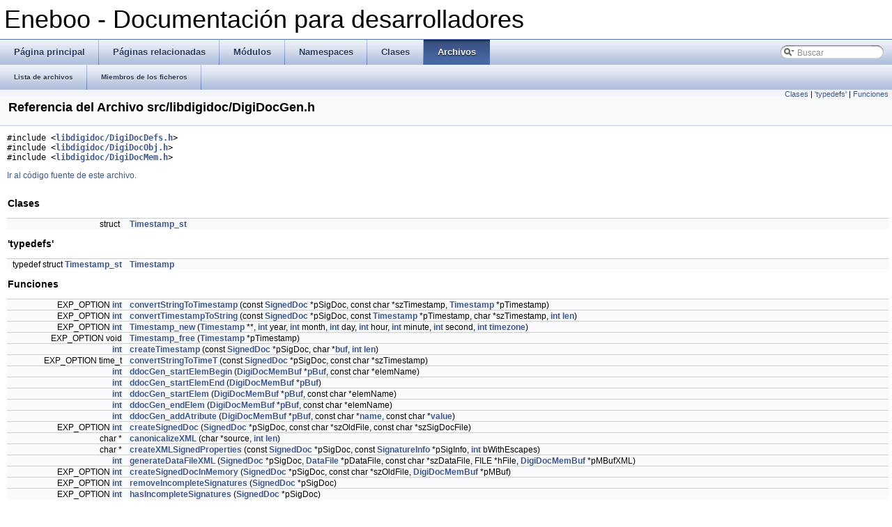

--- FILE ---
content_type: text/html
request_url: https://eneboo.org/eneboo-doxygen/html/_digi_doc_gen_8h.html
body_size: 4178
content:
<!DOCTYPE html PUBLIC "-//W3C//DTD XHTML 1.0 Transitional//EN" "http://www.w3.org/TR/xhtml1/DTD/xhtml1-transitional.dtd">
<html xmlns="http://www.w3.org/1999/xhtml">
<head>
<meta http-equiv="Content-Type" content="text/xhtml;charset=UTF-8"/>
<title>Eneboo - Documentación para desarrolladores: Referencia del Archivo src/libdigidoc/DigiDocGen.h</title>
<link href="tabs.css" rel="stylesheet" type="text/css"/>
<link href="search/search.css" rel="stylesheet" type="text/css"/>
<script type="text/javascript" src="search/search.js"></script>
<link href="doxygen.css" rel="stylesheet" type="text/css"/>
</head>
<body onload='searchBox.OnSelectItem(0);'>
<!-- Generado por Doxygen 1.7.4 -->
<script type="text/javascript"><!--
var searchBox = new SearchBox("searchBox", "search",false,'Buscar');
--></script>
<div id="top">
<div id="titlearea">
<table cellspacing="0" cellpadding="0">
 <tbody>
 <tr style="height: 56px;">
  <td style="padding-left: 0.5em;">
   <div id="projectname">Eneboo - Documentación para desarrolladores</div>
  </td>
 </tr>
 </tbody>
</table>
</div>
  <div id="navrow1" class="tabs">
    <ul class="tablist">
      <li><a href="index.html"><span>Página&#160;principal</span></a></li>
      <li><a href="pages.html"><span>Páginas&#160;relacionadas</span></a></li>
      <li><a href="modules.html"><span>Módulos</span></a></li>
      <li><a href="namespaces.html"><span>Namespaces</span></a></li>
      <li><a href="annotated.html"><span>Clases</span></a></li>
      <li class="current"><a href="files.html"><span>Archivos</span></a></li>
      <li id="searchli">
        <div id="MSearchBox" class="MSearchBoxInactive">
        <span class="left">
          <img id="MSearchSelect" src="search/mag_sel.png"
               onmouseover="return searchBox.OnSearchSelectShow()"
               onmouseout="return searchBox.OnSearchSelectHide()"
               alt=""/>
          <input type="text" id="MSearchField" value="Buscar" accesskey="S"
               onfocus="searchBox.OnSearchFieldFocus(true)" 
               onblur="searchBox.OnSearchFieldFocus(false)" 
               onkeyup="searchBox.OnSearchFieldChange(event)"/>
          </span><span class="right">
            <a id="MSearchClose" href="javascript:searchBox.CloseResultsWindow()"><img id="MSearchCloseImg" border="0" src="search/close.png" alt=""/></a>
          </span>
        </div>
      </li>
    </ul>
  </div>
  <div id="navrow2" class="tabs2">
    <ul class="tablist">
      <li><a href="files.html"><span>Lista&#160;de&#160;archivos</span></a></li>
      <li><a href="globals.html"><span>Miembros&#160;de&#160;los&#160;ficheros</span></a></li>
    </ul>
  </div>
</div>
<div class="header">
  <div class="summary">
<a href="#nested-classes">Clases</a> &#124;
<a href="#typedef-members">'typedefs'</a> &#124;
<a href="#func-members">Funciones</a>  </div>
  <div class="headertitle">
<div class="title">Referencia del Archivo src/libdigidoc/DigiDocGen.h</div>  </div>
</div>
<div class="contents">
<div class="textblock"><code>#include &lt;<a class="el" href="_digi_doc_defs_8h_source.html">libdigidoc/DigiDocDefs.h</a>&gt;</code><br/>
<code>#include &lt;<a class="el" href="_digi_doc_obj_8h_source.html">libdigidoc/DigiDocObj.h</a>&gt;</code><br/>
<code>#include &lt;<a class="el" href="_digi_doc_mem_8h_source.html">libdigidoc/DigiDocMem.h</a>&gt;</code><br/>
</div>
<p><a href="_digi_doc_gen_8h_source.html">Ir al código fuente de este archivo.</a></p>
<table class="memberdecls">
<tr><td colspan="2"><h2><a name="nested-classes"></a>
Clases</h2></td></tr>
<tr><td class="memItemLeft" align="right" valign="top">struct &#160;</td><td class="memItemRight" valign="bottom"><a class="el" href="struct_timestamp__st.html">Timestamp_st</a></td></tr>
<tr><td colspan="2"><h2><a name="typedef-members"></a>
'typedefs'</h2></td></tr>
<tr><td class="memItemLeft" align="right" valign="top">typedef struct <a class="el" href="struct_timestamp__st.html">Timestamp_st</a>&#160;</td><td class="memItemRight" valign="bottom"><a class="el" href="_digi_doc_gen_8h.html#a2a5c7ca6979060ad884cd825f99384a3">Timestamp</a></td></tr>
<tr><td colspan="2"><h2><a name="func-members"></a>
Funciones</h2></td></tr>
<tr><td class="memItemLeft" align="right" valign="top">EXP_OPTION <a class="el" href="qtextengine__win_8cpp.html#adb303b1206a926524b447da83714419b">int</a>&#160;</td><td class="memItemRight" valign="bottom"><a class="el" href="_digi_doc_gen_8h.html#a368a6f7dd2abcaf11d7cf0df80e82ab3">convertStringToTimestamp</a> (const <a class="el" href="struct_signed_doc__st.html">SignedDoc</a> *pSigDoc, const char *szTimestamp, <a class="el" href="struct_timestamp__st.html">Timestamp</a> *pTimestamp)</td></tr>
<tr><td class="memItemLeft" align="right" valign="top">EXP_OPTION <a class="el" href="qtextengine__win_8cpp.html#adb303b1206a926524b447da83714419b">int</a>&#160;</td><td class="memItemRight" valign="bottom"><a class="el" href="_digi_doc_gen_8h.html#a86c0d4abbaee1f6c297574e640a93bca">convertTimestampToString</a> (const <a class="el" href="struct_signed_doc__st.html">SignedDoc</a> *pSigDoc, const <a class="el" href="struct_timestamp__st.html">Timestamp</a> *pTimestamp, char *szTimestamp, <a class="el" href="qtextengine__win_8cpp.html#adb303b1206a926524b447da83714419b">int</a> <a class="el" href="xml_i_o_8h.html#ad8c3db4434e9cb5cd772cc009f40e856">len</a>)</td></tr>
<tr><td class="memItemLeft" align="right" valign="top">EXP_OPTION <a class="el" href="qtextengine__win_8cpp.html#adb303b1206a926524b447da83714419b">int</a>&#160;</td><td class="memItemRight" valign="bottom"><a class="el" href="_digi_doc_gen_8h.html#ac945c88a9cbb5bc2bfb12e55131c2949">Timestamp_new</a> (<a class="el" href="struct_timestamp__st.html">Timestamp</a> **, <a class="el" href="qtextengine__win_8cpp.html#adb303b1206a926524b447da83714419b">int</a> year, <a class="el" href="qtextengine__win_8cpp.html#adb303b1206a926524b447da83714419b">int</a> month, <a class="el" href="qtextengine__win_8cpp.html#adb303b1206a926524b447da83714419b">int</a> day, <a class="el" href="qtextengine__win_8cpp.html#adb303b1206a926524b447da83714419b">int</a> hour, <a class="el" href="qtextengine__win_8cpp.html#adb303b1206a926524b447da83714419b">int</a> minute, <a class="el" href="qtextengine__win_8cpp.html#adb303b1206a926524b447da83714419b">int</a> second, <a class="el" href="qtextengine__win_8cpp.html#adb303b1206a926524b447da83714419b">int</a> <a class="el" href="structtimezone.html">timezone</a>)</td></tr>
<tr><td class="memItemLeft" align="right" valign="top">EXP_OPTION void&#160;</td><td class="memItemRight" valign="bottom"><a class="el" href="_digi_doc_gen_8h.html#a655874b94b377145ba206d82ca0a13c8">Timestamp_free</a> (<a class="el" href="struct_timestamp__st.html">Timestamp</a> *pTimestamp)</td></tr>
<tr><td class="memItemLeft" align="right" valign="top"><a class="el" href="qtextengine__win_8cpp.html#adb303b1206a926524b447da83714419b">int</a>&#160;</td><td class="memItemRight" valign="bottom"><a class="el" href="_digi_doc_gen_8h.html#a4ece52e38f345bc68625bea8c38fc8df">createTimestamp</a> (const <a class="el" href="struct_signed_doc__st.html">SignedDoc</a> *pSigDoc, char *<a class="el" href="lpf_8c.html#aa0ff50f79c9fecd5bc33ce990e2ab592">buf</a>, <a class="el" href="qtextengine__win_8cpp.html#adb303b1206a926524b447da83714419b">int</a> <a class="el" href="xml_i_o_8h.html#ad8c3db4434e9cb5cd772cc009f40e856">len</a>)</td></tr>
<tr><td class="memItemLeft" align="right" valign="top">EXP_OPTION time_t&#160;</td><td class="memItemRight" valign="bottom"><a class="el" href="_digi_doc_gen_8h.html#aa2389a0de4964ae9d9c00c130be6300f">convertStringToTimeT</a> (const <a class="el" href="struct_signed_doc__st.html">SignedDoc</a> *pSigDoc, const char *szTimestamp)</td></tr>
<tr><td class="memItemLeft" align="right" valign="top"><a class="el" href="qtextengine__win_8cpp.html#adb303b1206a926524b447da83714419b">int</a>&#160;</td><td class="memItemRight" valign="bottom"><a class="el" href="_digi_doc_gen_8h.html#a09be7374f477865089b7d53cc10c8520">ddocGen_startElemBegin</a> (<a class="el" href="struct_digi_doc_mem_buf__st.html">DigiDocMemBuf</a> *<a class="el" href="libmng__types_8h.html#ac9e1188acf3ec18c2f235b00e58d276a">pBuf</a>, const char *elemName)</td></tr>
<tr><td class="memItemLeft" align="right" valign="top"><a class="el" href="qtextengine__win_8cpp.html#adb303b1206a926524b447da83714419b">int</a>&#160;</td><td class="memItemRight" valign="bottom"><a class="el" href="_digi_doc_gen_8h.html#a486498d4ae728e3eed4905a6d7053c38">ddocGen_startElemEnd</a> (<a class="el" href="struct_digi_doc_mem_buf__st.html">DigiDocMemBuf</a> *<a class="el" href="libmng__types_8h.html#ac9e1188acf3ec18c2f235b00e58d276a">pBuf</a>)</td></tr>
<tr><td class="memItemLeft" align="right" valign="top"><a class="el" href="qtextengine__win_8cpp.html#adb303b1206a926524b447da83714419b">int</a>&#160;</td><td class="memItemRight" valign="bottom"><a class="el" href="_digi_doc_gen_8h.html#a44b0d45e3e6710d88f8fad2f59cdd6d7">ddocGen_startElem</a> (<a class="el" href="struct_digi_doc_mem_buf__st.html">DigiDocMemBuf</a> *<a class="el" href="libmng__types_8h.html#ac9e1188acf3ec18c2f235b00e58d276a">pBuf</a>, const char *elemName)</td></tr>
<tr><td class="memItemLeft" align="right" valign="top"><a class="el" href="qtextengine__win_8cpp.html#adb303b1206a926524b447da83714419b">int</a>&#160;</td><td class="memItemRight" valign="bottom"><a class="el" href="_digi_doc_gen_8h.html#a05c59bc54ac9ca7649a02d98f9962c26">ddocGen_endElem</a> (<a class="el" href="struct_digi_doc_mem_buf__st.html">DigiDocMemBuf</a> *<a class="el" href="libmng__types_8h.html#ac9e1188acf3ec18c2f235b00e58d276a">pBuf</a>, const char *elemName)</td></tr>
<tr><td class="memItemLeft" align="right" valign="top"><a class="el" href="qtextengine__win_8cpp.html#adb303b1206a926524b447da83714419b">int</a>&#160;</td><td class="memItemRight" valign="bottom"><a class="el" href="_digi_doc_gen_8h.html#a8e56388265351834a9324d5b114b7106">ddocGen_addAtribute</a> (<a class="el" href="struct_digi_doc_mem_buf__st.html">DigiDocMemBuf</a> *<a class="el" href="libmng__types_8h.html#ac9e1188acf3ec18c2f235b00e58d276a">pBuf</a>, const char *<a class="el" href="glade2ui_8cpp.html#a8f8f80d37794cde9472343e4487ba3eb">name</a>, const char *<a class="el" href="png_8h.html#a58342413057d091672287c7522a6137f">value</a>)</td></tr>
<tr><td class="memItemLeft" align="right" valign="top">EXP_OPTION <a class="el" href="qtextengine__win_8cpp.html#adb303b1206a926524b447da83714419b">int</a>&#160;</td><td class="memItemRight" valign="bottom"><a class="el" href="_digi_doc_gen_8h.html#afed45a924b48ddcb2ed38da5372abf8e">createSignedDoc</a> (<a class="el" href="struct_signed_doc__st.html">SignedDoc</a> *pSigDoc, const char *szOldFile, const char *szSigDocFile)</td></tr>
<tr><td class="memItemLeft" align="right" valign="top">char *&#160;</td><td class="memItemRight" valign="bottom"><a class="el" href="_digi_doc_gen_8h.html#a01a320f12d7746e6bb50400b49c8e196">canonicalizeXML</a> (char *source, <a class="el" href="qtextengine__win_8cpp.html#adb303b1206a926524b447da83714419b">int</a> <a class="el" href="xml_i_o_8h.html#ad8c3db4434e9cb5cd772cc009f40e856">len</a>)</td></tr>
<tr><td class="memItemLeft" align="right" valign="top">char *&#160;</td><td class="memItemRight" valign="bottom"><a class="el" href="_digi_doc_gen_8h.html#a5e509c3c7b1138408a78bc6818048006">createXMLSignedProperties</a> (const <a class="el" href="struct_signed_doc__st.html">SignedDoc</a> *pSigDoc, const <a class="el" href="struct_signature_info__st.html">SignatureInfo</a> *pSigInfo, <a class="el" href="qtextengine__win_8cpp.html#adb303b1206a926524b447da83714419b">int</a> bWithEscapes)</td></tr>
<tr><td class="memItemLeft" align="right" valign="top"><a class="el" href="qtextengine__win_8cpp.html#adb303b1206a926524b447da83714419b">int</a>&#160;</td><td class="memItemRight" valign="bottom"><a class="el" href="_digi_doc_gen_8h.html#aa6cf979524bef046ab64e3b9953c1127">generateDataFileXML</a> (<a class="el" href="struct_signed_doc__st.html">SignedDoc</a> *pSigDoc, <a class="el" href="struct_data_file__st.html">DataFile</a> *pDataFile, const char *szDataFile, FILE *hFile, <a class="el" href="struct_digi_doc_mem_buf__st.html">DigiDocMemBuf</a> *pMBufXML)</td></tr>
<tr><td class="memItemLeft" align="right" valign="top">EXP_OPTION <a class="el" href="qtextengine__win_8cpp.html#adb303b1206a926524b447da83714419b">int</a>&#160;</td><td class="memItemRight" valign="bottom"><a class="el" href="_digi_doc_gen_8h.html#a6a55cc9da6f799ed0d25e2fb00f878eb">createSignedDocInMemory</a> (<a class="el" href="struct_signed_doc__st.html">SignedDoc</a> *pSigDoc, const char *szOldFile, <a class="el" href="struct_digi_doc_mem_buf__st.html">DigiDocMemBuf</a> *pMBuf)</td></tr>
<tr><td class="memItemLeft" align="right" valign="top">EXP_OPTION <a class="el" href="qtextengine__win_8cpp.html#adb303b1206a926524b447da83714419b">int</a>&#160;</td><td class="memItemRight" valign="bottom"><a class="el" href="_digi_doc_gen_8h.html#a78785298cc94a0251322e387478c0eaf">removeIncompleteSignatures</a> (<a class="el" href="struct_signed_doc__st.html">SignedDoc</a> *pSigDoc)</td></tr>
<tr><td class="memItemLeft" align="right" valign="top">EXP_OPTION <a class="el" href="qtextengine__win_8cpp.html#adb303b1206a926524b447da83714419b">int</a>&#160;</td><td class="memItemRight" valign="bottom"><a class="el" href="_digi_doc_gen_8h.html#ac22ac65a8cc36099cc422f8abe190879">hasIncompleteSignatures</a> (<a class="el" href="struct_signed_doc__st.html">SignedDoc</a> *pSigDoc)</td></tr>
</table>
<hr/><h2>Documentación de los 'typedefs'</h2>
<a class="anchor" id="a2a5c7ca6979060ad884cd825f99384a3"></a><!-- doxytag: member="DigiDocGen.h::Timestamp" ref="a2a5c7ca6979060ad884cd825f99384a3" args="" -->
<div class="memitem">
<div class="memproto">
      <table class="memname">
        <tr>
          <td class="memname">typedef struct <a class="el" href="struct_timestamp__st.html">Timestamp_st</a>  <a class="el" href="struct_timestamp__st.html">Timestamp</a></td>
        </tr>
      </table>
</div>
<div class="memdoc">

</div>
</div>
<hr/><h2>Documentación de las funciones</h2>
<a class="anchor" id="a01a320f12d7746e6bb50400b49c8e196"></a><!-- doxytag: member="DigiDocGen.h::canonicalizeXML" ref="a01a320f12d7746e6bb50400b49c8e196" args="(char *source, int len)" -->
<div class="memitem">
<div class="memproto">
      <table class="memname">
        <tr>
          <td class="memname">char* canonicalizeXML </td>
          <td>(</td>
          <td class="paramtype">char *&#160;</td>
          <td class="paramname"><em>source</em>, </td>
        </tr>
        <tr>
          <td class="paramkey"></td>
          <td></td>
          <td class="paramtype"><a class="el" href="qtextengine__win_8cpp.html#adb303b1206a926524b447da83714419b">int</a>&#160;</td>
          <td class="paramname"><em>len</em>&#160;</td>
        </tr>
        <tr>
          <td></td>
          <td>)</td>
          <td></td><td></td>
        </tr>
      </table>
</div>
<div class="memdoc">

</div>
</div>
<a class="anchor" id="a368a6f7dd2abcaf11d7cf0df80e82ab3"></a><!-- doxytag: member="DigiDocGen.h::convertStringToTimestamp" ref="a368a6f7dd2abcaf11d7cf0df80e82ab3" args="(const SignedDoc *pSigDoc, const char *szTimestamp, Timestamp *pTimestamp)" -->
<div class="memitem">
<div class="memproto">
      <table class="memname">
        <tr>
          <td class="memname">EXP_OPTION <a class="el" href="qtextengine__win_8cpp.html#adb303b1206a926524b447da83714419b">int</a> convertStringToTimestamp </td>
          <td>(</td>
          <td class="paramtype">const <a class="el" href="struct_signed_doc__st.html">SignedDoc</a> *&#160;</td>
          <td class="paramname"><em>pSigDoc</em>, </td>
        </tr>
        <tr>
          <td class="paramkey"></td>
          <td></td>
          <td class="paramtype">const char *&#160;</td>
          <td class="paramname"><em>szTimestamp</em>, </td>
        </tr>
        <tr>
          <td class="paramkey"></td>
          <td></td>
          <td class="paramtype"><a class="el" href="struct_timestamp__st.html">Timestamp</a> *&#160;</td>
          <td class="paramname"><em>pTimestamp</em>&#160;</td>
        </tr>
        <tr>
          <td></td>
          <td>)</td>
          <td></td><td></td>
        </tr>
      </table>
</div>
<div class="memdoc">

</div>
</div>
<a class="anchor" id="aa2389a0de4964ae9d9c00c130be6300f"></a><!-- doxytag: member="DigiDocGen.h::convertStringToTimeT" ref="aa2389a0de4964ae9d9c00c130be6300f" args="(const SignedDoc *pSigDoc, const char *szTimestamp)" -->
<div class="memitem">
<div class="memproto">
      <table class="memname">
        <tr>
          <td class="memname">EXP_OPTION time_t convertStringToTimeT </td>
          <td>(</td>
          <td class="paramtype">const <a class="el" href="struct_signed_doc__st.html">SignedDoc</a> *&#160;</td>
          <td class="paramname"><em>pSigDoc</em>, </td>
        </tr>
        <tr>
          <td class="paramkey"></td>
          <td></td>
          <td class="paramtype">const char *&#160;</td>
          <td class="paramname"><em>szTimestamp</em>&#160;</td>
        </tr>
        <tr>
          <td></td>
          <td>)</td>
          <td></td><td></td>
        </tr>
      </table>
</div>
<div class="memdoc">

</div>
</div>
<a class="anchor" id="a86c0d4abbaee1f6c297574e640a93bca"></a><!-- doxytag: member="DigiDocGen.h::convertTimestampToString" ref="a86c0d4abbaee1f6c297574e640a93bca" args="(const SignedDoc *pSigDoc, const Timestamp *pTimestamp, char *szTimestamp, int len)" -->
<div class="memitem">
<div class="memproto">
      <table class="memname">
        <tr>
          <td class="memname">EXP_OPTION <a class="el" href="qtextengine__win_8cpp.html#adb303b1206a926524b447da83714419b">int</a> convertTimestampToString </td>
          <td>(</td>
          <td class="paramtype">const <a class="el" href="struct_signed_doc__st.html">SignedDoc</a> *&#160;</td>
          <td class="paramname"><em>pSigDoc</em>, </td>
        </tr>
        <tr>
          <td class="paramkey"></td>
          <td></td>
          <td class="paramtype">const <a class="el" href="struct_timestamp__st.html">Timestamp</a> *&#160;</td>
          <td class="paramname"><em>pTimestamp</em>, </td>
        </tr>
        <tr>
          <td class="paramkey"></td>
          <td></td>
          <td class="paramtype">char *&#160;</td>
          <td class="paramname"><em>szTimestamp</em>, </td>
        </tr>
        <tr>
          <td class="paramkey"></td>
          <td></td>
          <td class="paramtype"><a class="el" href="qtextengine__win_8cpp.html#adb303b1206a926524b447da83714419b">int</a>&#160;</td>
          <td class="paramname"><em>len</em>&#160;</td>
        </tr>
        <tr>
          <td></td>
          <td>)</td>
          <td></td><td></td>
        </tr>
      </table>
</div>
<div class="memdoc">

</div>
</div>
<a class="anchor" id="afed45a924b48ddcb2ed38da5372abf8e"></a><!-- doxytag: member="DigiDocGen.h::createSignedDoc" ref="afed45a924b48ddcb2ed38da5372abf8e" args="(SignedDoc *pSigDoc, const char *szOldFile, const char *szSigDocFile)" -->
<div class="memitem">
<div class="memproto">
      <table class="memname">
        <tr>
          <td class="memname">EXP_OPTION <a class="el" href="qtextengine__win_8cpp.html#adb303b1206a926524b447da83714419b">int</a> createSignedDoc </td>
          <td>(</td>
          <td class="paramtype"><a class="el" href="struct_signed_doc__st.html">SignedDoc</a> *&#160;</td>
          <td class="paramname"><em>pSigDoc</em>, </td>
        </tr>
        <tr>
          <td class="paramkey"></td>
          <td></td>
          <td class="paramtype">const char *&#160;</td>
          <td class="paramname"><em>szOldFile</em>, </td>
        </tr>
        <tr>
          <td class="paramkey"></td>
          <td></td>
          <td class="paramtype">const char *&#160;</td>
          <td class="paramname"><em>szSigDocFile</em>&#160;</td>
        </tr>
        <tr>
          <td></td>
          <td>)</td>
          <td></td><td></td>
        </tr>
      </table>
</div>
<div class="memdoc">

</div>
</div>
<a class="anchor" id="a6a55cc9da6f799ed0d25e2fb00f878eb"></a><!-- doxytag: member="DigiDocGen.h::createSignedDocInMemory" ref="a6a55cc9da6f799ed0d25e2fb00f878eb" args="(SignedDoc *pSigDoc, const char *szOldFile, DigiDocMemBuf *pMBuf)" -->
<div class="memitem">
<div class="memproto">
      <table class="memname">
        <tr>
          <td class="memname">EXP_OPTION <a class="el" href="qtextengine__win_8cpp.html#adb303b1206a926524b447da83714419b">int</a> createSignedDocInMemory </td>
          <td>(</td>
          <td class="paramtype"><a class="el" href="struct_signed_doc__st.html">SignedDoc</a> *&#160;</td>
          <td class="paramname"><em>pSigDoc</em>, </td>
        </tr>
        <tr>
          <td class="paramkey"></td>
          <td></td>
          <td class="paramtype">const char *&#160;</td>
          <td class="paramname"><em>szOldFile</em>, </td>
        </tr>
        <tr>
          <td class="paramkey"></td>
          <td></td>
          <td class="paramtype"><a class="el" href="struct_digi_doc_mem_buf__st.html">DigiDocMemBuf</a> *&#160;</td>
          <td class="paramname"><em>pMBuf</em>&#160;</td>
        </tr>
        <tr>
          <td></td>
          <td>)</td>
          <td></td><td></td>
        </tr>
      </table>
</div>
<div class="memdoc">

</div>
</div>
<a class="anchor" id="a4ece52e38f345bc68625bea8c38fc8df"></a><!-- doxytag: member="DigiDocGen.h::createTimestamp" ref="a4ece52e38f345bc68625bea8c38fc8df" args="(const SignedDoc *pSigDoc, char *buf, int len)" -->
<div class="memitem">
<div class="memproto">
      <table class="memname">
        <tr>
          <td class="memname"><a class="el" href="qtextengine__win_8cpp.html#adb303b1206a926524b447da83714419b">int</a> createTimestamp </td>
          <td>(</td>
          <td class="paramtype">const <a class="el" href="struct_signed_doc__st.html">SignedDoc</a> *&#160;</td>
          <td class="paramname"><em>pSigDoc</em>, </td>
        </tr>
        <tr>
          <td class="paramkey"></td>
          <td></td>
          <td class="paramtype">char *&#160;</td>
          <td class="paramname"><em>buf</em>, </td>
        </tr>
        <tr>
          <td class="paramkey"></td>
          <td></td>
          <td class="paramtype"><a class="el" href="qtextengine__win_8cpp.html#adb303b1206a926524b447da83714419b">int</a>&#160;</td>
          <td class="paramname"><em>len</em>&#160;</td>
        </tr>
        <tr>
          <td></td>
          <td>)</td>
          <td></td><td></td>
        </tr>
      </table>
</div>
<div class="memdoc">

</div>
</div>
<a class="anchor" id="a5e509c3c7b1138408a78bc6818048006"></a><!-- doxytag: member="DigiDocGen.h::createXMLSignedProperties" ref="a5e509c3c7b1138408a78bc6818048006" args="(const SignedDoc *pSigDoc, const SignatureInfo *pSigInfo, int bWithEscapes)" -->
<div class="memitem">
<div class="memproto">
      <table class="memname">
        <tr>
          <td class="memname">char* createXMLSignedProperties </td>
          <td>(</td>
          <td class="paramtype">const <a class="el" href="struct_signed_doc__st.html">SignedDoc</a> *&#160;</td>
          <td class="paramname"><em>pSigDoc</em>, </td>
        </tr>
        <tr>
          <td class="paramkey"></td>
          <td></td>
          <td class="paramtype">const <a class="el" href="struct_signature_info__st.html">SignatureInfo</a> *&#160;</td>
          <td class="paramname"><em>pSigInfo</em>, </td>
        </tr>
        <tr>
          <td class="paramkey"></td>
          <td></td>
          <td class="paramtype"><a class="el" href="qtextengine__win_8cpp.html#adb303b1206a926524b447da83714419b">int</a>&#160;</td>
          <td class="paramname"><em>bWithEscapes</em>&#160;</td>
        </tr>
        <tr>
          <td></td>
          <td>)</td>
          <td></td><td></td>
        </tr>
      </table>
</div>
<div class="memdoc">

</div>
</div>
<a class="anchor" id="a8e56388265351834a9324d5b114b7106"></a><!-- doxytag: member="DigiDocGen.h::ddocGen_addAtribute" ref="a8e56388265351834a9324d5b114b7106" args="(DigiDocMemBuf *pBuf, const char *name, const char *value)" -->
<div class="memitem">
<div class="memproto">
      <table class="memname">
        <tr>
          <td class="memname"><a class="el" href="qtextengine__win_8cpp.html#adb303b1206a926524b447da83714419b">int</a> ddocGen_addAtribute </td>
          <td>(</td>
          <td class="paramtype"><a class="el" href="struct_digi_doc_mem_buf__st.html">DigiDocMemBuf</a> *&#160;</td>
          <td class="paramname"><em>pBuf</em>, </td>
        </tr>
        <tr>
          <td class="paramkey"></td>
          <td></td>
          <td class="paramtype">const char *&#160;</td>
          <td class="paramname"><em>name</em>, </td>
        </tr>
        <tr>
          <td class="paramkey"></td>
          <td></td>
          <td class="paramtype">const char *&#160;</td>
          <td class="paramname"><em>value</em>&#160;</td>
        </tr>
        <tr>
          <td></td>
          <td>)</td>
          <td></td><td></td>
        </tr>
      </table>
</div>
<div class="memdoc">

</div>
</div>
<a class="anchor" id="a05c59bc54ac9ca7649a02d98f9962c26"></a><!-- doxytag: member="DigiDocGen.h::ddocGen_endElem" ref="a05c59bc54ac9ca7649a02d98f9962c26" args="(DigiDocMemBuf *pBuf, const char *elemName)" -->
<div class="memitem">
<div class="memproto">
      <table class="memname">
        <tr>
          <td class="memname"><a class="el" href="qtextengine__win_8cpp.html#adb303b1206a926524b447da83714419b">int</a> ddocGen_endElem </td>
          <td>(</td>
          <td class="paramtype"><a class="el" href="struct_digi_doc_mem_buf__st.html">DigiDocMemBuf</a> *&#160;</td>
          <td class="paramname"><em>pBuf</em>, </td>
        </tr>
        <tr>
          <td class="paramkey"></td>
          <td></td>
          <td class="paramtype">const char *&#160;</td>
          <td class="paramname"><em>elemName</em>&#160;</td>
        </tr>
        <tr>
          <td></td>
          <td>)</td>
          <td></td><td></td>
        </tr>
      </table>
</div>
<div class="memdoc">

</div>
</div>
<a class="anchor" id="a44b0d45e3e6710d88f8fad2f59cdd6d7"></a><!-- doxytag: member="DigiDocGen.h::ddocGen_startElem" ref="a44b0d45e3e6710d88f8fad2f59cdd6d7" args="(DigiDocMemBuf *pBuf, const char *elemName)" -->
<div class="memitem">
<div class="memproto">
      <table class="memname">
        <tr>
          <td class="memname"><a class="el" href="qtextengine__win_8cpp.html#adb303b1206a926524b447da83714419b">int</a> ddocGen_startElem </td>
          <td>(</td>
          <td class="paramtype"><a class="el" href="struct_digi_doc_mem_buf__st.html">DigiDocMemBuf</a> *&#160;</td>
          <td class="paramname"><em>pBuf</em>, </td>
        </tr>
        <tr>
          <td class="paramkey"></td>
          <td></td>
          <td class="paramtype">const char *&#160;</td>
          <td class="paramname"><em>elemName</em>&#160;</td>
        </tr>
        <tr>
          <td></td>
          <td>)</td>
          <td></td><td></td>
        </tr>
      </table>
</div>
<div class="memdoc">

</div>
</div>
<a class="anchor" id="a09be7374f477865089b7d53cc10c8520"></a><!-- doxytag: member="DigiDocGen.h::ddocGen_startElemBegin" ref="a09be7374f477865089b7d53cc10c8520" args="(DigiDocMemBuf *pBuf, const char *elemName)" -->
<div class="memitem">
<div class="memproto">
      <table class="memname">
        <tr>
          <td class="memname"><a class="el" href="qtextengine__win_8cpp.html#adb303b1206a926524b447da83714419b">int</a> ddocGen_startElemBegin </td>
          <td>(</td>
          <td class="paramtype"><a class="el" href="struct_digi_doc_mem_buf__st.html">DigiDocMemBuf</a> *&#160;</td>
          <td class="paramname"><em>pBuf</em>, </td>
        </tr>
        <tr>
          <td class="paramkey"></td>
          <td></td>
          <td class="paramtype">const char *&#160;</td>
          <td class="paramname"><em>elemName</em>&#160;</td>
        </tr>
        <tr>
          <td></td>
          <td>)</td>
          <td></td><td></td>
        </tr>
      </table>
</div>
<div class="memdoc">

</div>
</div>
<a class="anchor" id="a486498d4ae728e3eed4905a6d7053c38"></a><!-- doxytag: member="DigiDocGen.h::ddocGen_startElemEnd" ref="a486498d4ae728e3eed4905a6d7053c38" args="(DigiDocMemBuf *pBuf)" -->
<div class="memitem">
<div class="memproto">
      <table class="memname">
        <tr>
          <td class="memname"><a class="el" href="qtextengine__win_8cpp.html#adb303b1206a926524b447da83714419b">int</a> ddocGen_startElemEnd </td>
          <td>(</td>
          <td class="paramtype"><a class="el" href="struct_digi_doc_mem_buf__st.html">DigiDocMemBuf</a> *&#160;</td>
          <td class="paramname"><em>pBuf</em></td><td>)</td>
          <td></td>
        </tr>
      </table>
</div>
<div class="memdoc">

</div>
</div>
<a class="anchor" id="aa6cf979524bef046ab64e3b9953c1127"></a><!-- doxytag: member="DigiDocGen.h::generateDataFileXML" ref="aa6cf979524bef046ab64e3b9953c1127" args="(SignedDoc *pSigDoc, DataFile *pDataFile, const char *szDataFile, FILE *hFile, DigiDocMemBuf *pMBufXML)" -->
<div class="memitem">
<div class="memproto">
      <table class="memname">
        <tr>
          <td class="memname"><a class="el" href="qtextengine__win_8cpp.html#adb303b1206a926524b447da83714419b">int</a> generateDataFileXML </td>
          <td>(</td>
          <td class="paramtype"><a class="el" href="struct_signed_doc__st.html">SignedDoc</a> *&#160;</td>
          <td class="paramname"><em>pSigDoc</em>, </td>
        </tr>
        <tr>
          <td class="paramkey"></td>
          <td></td>
          <td class="paramtype"><a class="el" href="struct_data_file__st.html">DataFile</a> *&#160;</td>
          <td class="paramname"><em>pDataFile</em>, </td>
        </tr>
        <tr>
          <td class="paramkey"></td>
          <td></td>
          <td class="paramtype">const char *&#160;</td>
          <td class="paramname"><em>szDataFile</em>, </td>
        </tr>
        <tr>
          <td class="paramkey"></td>
          <td></td>
          <td class="paramtype">FILE *&#160;</td>
          <td class="paramname"><em>hFile</em>, </td>
        </tr>
        <tr>
          <td class="paramkey"></td>
          <td></td>
          <td class="paramtype"><a class="el" href="struct_digi_doc_mem_buf__st.html">DigiDocMemBuf</a> *&#160;</td>
          <td class="paramname"><em>pMBufXML</em>&#160;</td>
        </tr>
        <tr>
          <td></td>
          <td>)</td>
          <td></td><td></td>
        </tr>
      </table>
</div>
<div class="memdoc">

</div>
</div>
<a class="anchor" id="ac22ac65a8cc36099cc422f8abe190879"></a><!-- doxytag: member="DigiDocGen.h::hasIncompleteSignatures" ref="ac22ac65a8cc36099cc422f8abe190879" args="(SignedDoc *pSigDoc)" -->
<div class="memitem">
<div class="memproto">
      <table class="memname">
        <tr>
          <td class="memname">EXP_OPTION <a class="el" href="qtextengine__win_8cpp.html#adb303b1206a926524b447da83714419b">int</a> hasIncompleteSignatures </td>
          <td>(</td>
          <td class="paramtype"><a class="el" href="struct_signed_doc__st.html">SignedDoc</a> *&#160;</td>
          <td class="paramname"><em>pSigDoc</em></td><td>)</td>
          <td></td>
        </tr>
      </table>
</div>
<div class="memdoc">

</div>
</div>
<a class="anchor" id="a78785298cc94a0251322e387478c0eaf"></a><!-- doxytag: member="DigiDocGen.h::removeIncompleteSignatures" ref="a78785298cc94a0251322e387478c0eaf" args="(SignedDoc *pSigDoc)" -->
<div class="memitem">
<div class="memproto">
      <table class="memname">
        <tr>
          <td class="memname">EXP_OPTION <a class="el" href="qtextengine__win_8cpp.html#adb303b1206a926524b447da83714419b">int</a> removeIncompleteSignatures </td>
          <td>(</td>
          <td class="paramtype"><a class="el" href="struct_signed_doc__st.html">SignedDoc</a> *&#160;</td>
          <td class="paramname"><em>pSigDoc</em></td><td>)</td>
          <td></td>
        </tr>
      </table>
</div>
<div class="memdoc">

</div>
</div>
<a class="anchor" id="a655874b94b377145ba206d82ca0a13c8"></a><!-- doxytag: member="DigiDocGen.h::Timestamp_free" ref="a655874b94b377145ba206d82ca0a13c8" args="(Timestamp *pTimestamp)" -->
<div class="memitem">
<div class="memproto">
      <table class="memname">
        <tr>
          <td class="memname">EXP_OPTION void Timestamp_free </td>
          <td>(</td>
          <td class="paramtype"><a class="el" href="struct_timestamp__st.html">Timestamp</a> *&#160;</td>
          <td class="paramname"><em>pTimestamp</em></td><td>)</td>
          <td></td>
        </tr>
      </table>
</div>
<div class="memdoc">

</div>
</div>
<a class="anchor" id="ac945c88a9cbb5bc2bfb12e55131c2949"></a><!-- doxytag: member="DigiDocGen.h::Timestamp_new" ref="ac945c88a9cbb5bc2bfb12e55131c2949" args="(Timestamp **, int year, int month, int day, int hour, int minute, int second, int timezone)" -->
<div class="memitem">
<div class="memproto">
      <table class="memname">
        <tr>
          <td class="memname">EXP_OPTION <a class="el" href="qtextengine__win_8cpp.html#adb303b1206a926524b447da83714419b">int</a> Timestamp_new </td>
          <td>(</td>
          <td class="paramtype"><a class="el" href="struct_timestamp__st.html">Timestamp</a> **&#160;</td>
          <td class="paramname">, </td>
        </tr>
        <tr>
          <td class="paramkey"></td>
          <td></td>
          <td class="paramtype"><a class="el" href="qtextengine__win_8cpp.html#adb303b1206a926524b447da83714419b">int</a>&#160;</td>
          <td class="paramname"><em>year</em>, </td>
        </tr>
        <tr>
          <td class="paramkey"></td>
          <td></td>
          <td class="paramtype"><a class="el" href="qtextengine__win_8cpp.html#adb303b1206a926524b447da83714419b">int</a>&#160;</td>
          <td class="paramname"><em>month</em>, </td>
        </tr>
        <tr>
          <td class="paramkey"></td>
          <td></td>
          <td class="paramtype"><a class="el" href="qtextengine__win_8cpp.html#adb303b1206a926524b447da83714419b">int</a>&#160;</td>
          <td class="paramname"><em>day</em>, </td>
        </tr>
        <tr>
          <td class="paramkey"></td>
          <td></td>
          <td class="paramtype"><a class="el" href="qtextengine__win_8cpp.html#adb303b1206a926524b447da83714419b">int</a>&#160;</td>
          <td class="paramname"><em>hour</em>, </td>
        </tr>
        <tr>
          <td class="paramkey"></td>
          <td></td>
          <td class="paramtype"><a class="el" href="qtextengine__win_8cpp.html#adb303b1206a926524b447da83714419b">int</a>&#160;</td>
          <td class="paramname"><em>minute</em>, </td>
        </tr>
        <tr>
          <td class="paramkey"></td>
          <td></td>
          <td class="paramtype"><a class="el" href="qtextengine__win_8cpp.html#adb303b1206a926524b447da83714419b">int</a>&#160;</td>
          <td class="paramname"><em>second</em>, </td>
        </tr>
        <tr>
          <td class="paramkey"></td>
          <td></td>
          <td class="paramtype"><a class="el" href="qtextengine__win_8cpp.html#adb303b1206a926524b447da83714419b">int</a>&#160;</td>
          <td class="paramname"><em>timezone</em>&#160;</td>
        </tr>
        <tr>
          <td></td>
          <td>)</td>
          <td></td><td></td>
        </tr>
      </table>
</div>
<div class="memdoc">

</div>
</div>
</div>
<!-- window showing the filter options -->
<div id="MSearchSelectWindow"
     onmouseover="return searchBox.OnSearchSelectShow()"
     onmouseout="return searchBox.OnSearchSelectHide()"
     onkeydown="return searchBox.OnSearchSelectKey(event)">
<a class="SelectItem" href="javascript:void(0)" onclick="searchBox.OnSelectItem(0)"><span class="SelectionMark">&#160;</span>Todo</a><a class="SelectItem" href="javascript:void(0)" onclick="searchBox.OnSelectItem(1)"><span class="SelectionMark">&#160;</span>Clases</a><a class="SelectItem" href="javascript:void(0)" onclick="searchBox.OnSelectItem(2)"><span class="SelectionMark">&#160;</span>Namespaces</a><a class="SelectItem" href="javascript:void(0)" onclick="searchBox.OnSelectItem(3)"><span class="SelectionMark">&#160;</span>Archivos</a><a class="SelectItem" href="javascript:void(0)" onclick="searchBox.OnSelectItem(4)"><span class="SelectionMark">&#160;</span>Funciones</a><a class="SelectItem" href="javascript:void(0)" onclick="searchBox.OnSelectItem(5)"><span class="SelectionMark">&#160;</span>Variables</a><a class="SelectItem" href="javascript:void(0)" onclick="searchBox.OnSelectItem(6)"><span class="SelectionMark">&#160;</span>&apos;typedefs&apos;</a><a class="SelectItem" href="javascript:void(0)" onclick="searchBox.OnSelectItem(7)"><span class="SelectionMark">&#160;</span>Enumeraciones</a><a class="SelectItem" href="javascript:void(0)" onclick="searchBox.OnSelectItem(8)"><span class="SelectionMark">&#160;</span>Valores de enumeraciones</a><a class="SelectItem" href="javascript:void(0)" onclick="searchBox.OnSelectItem(9)"><span class="SelectionMark">&#160;</span>Propiedades</a><a class="SelectItem" href="javascript:void(0)" onclick="searchBox.OnSelectItem(10)"><span class="SelectionMark">&#160;</span>Amigas</a><a class="SelectItem" href="javascript:void(0)" onclick="searchBox.OnSelectItem(11)"><span class="SelectionMark">&#160;</span>&apos;defines&apos;</a></div>

<!-- iframe showing the search results (closed by default) -->
<div id="MSearchResultsWindow">
<iframe src="javascript:void(0)" frameborder="0" 
        name="MSearchResults" id="MSearchResults">
</iframe>
</div>

<hr class="footer"/><address class="footer"><small>Generado el Martes, 7 de Febrero de 2012 09:45:40 para Eneboo - Documentación para desarrolladores por&#160;
<a href="http://www.doxygen.org/index.html">
<img class="footer" src="doxygen.png" alt="doxygen"/></a> 1.7.4 </small></address>
</body>
</html>
